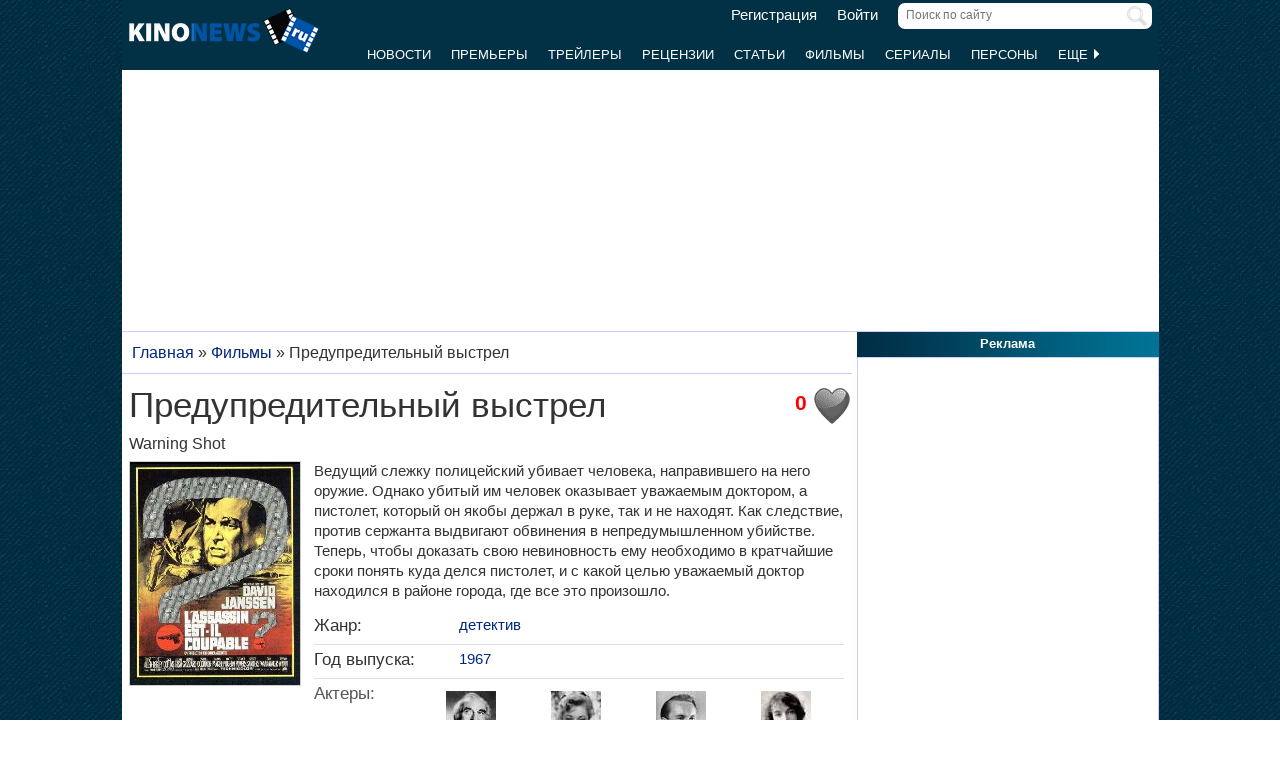

--- FILE ---
content_type: text/html; charset=UTF-8
request_url: https://www.kinonews.ru/movie_22314/warning-shot
body_size: 8250
content:
<!DOCTYPE html>
<html lang="ru">
<head>
<meta charset="utf-8">
<meta http-equiv="X-UA-Compatible" content="IE=Edge">
<meta name="viewport" content="width=device-width, initial-scale=1, user-scalable=yes">
<link rel="icon" href="https://www.kinonews.ru/favicon.ico" type="image/x-icon">
<meta property="twitter:domain" content="KinoNews.ru">
<meta property="twitter:site" content="@KinoNewsRu">
<meta name="twitter:creator" content="@KinoNewsRu">
<meta name="twitter:card" content="summary_large_image">
<title>Фильм Предупредительный выстрел (1967) - Warning Shot - полная информация о фильме, режиссер: Базз Кьюлик</title>
<meta name='keywords' content='фильм Предупредительный выстрел (1967), Warning Shot, новости, отзывы, рецензии, новости, актеры и роли, кадры, постеры, трейлеры'>	
<meta name='description' content='Ведущий слежку полицейский убивает человека, направившего на  него оружие. Однако убитый им человек оказывает уважаемым доктором, а пистолет,  который он якобы...'>
<meta name='twitter:title' content='Фильм Предупредительный выстрел (1967) - Warning Shot - полная информация о фильме, режиссер: Базз Кьюлик'>
<meta name='twitter:description' content='Ведущий слежку полицейский убивает человека, направившего на  него оружие. Однако убитый им человек оказывает уважаемым доктором, а пистолет,  который он якобы...'>
<meta property="og:locale" content="ru_RU">
<meta property='og:site_name' content='KinoNews.ru'>
<meta property='og:type' content='website'>
<meta property='og:title' content='Фильм Предупредительный выстрел (1967) - Warning Shot - полная информация о фильме, режиссер: Базз Кьюлик'>
<meta property='og:description' content='Ведущий слежку полицейский убивает человека, направившего на  него оружие. Однако убитый им человек оказывает уважаемым доктором, а пистолет,  который он якобы...'>
<meta property='og:image:alt' content='Фильм Предупредительный выстрел (1967) - Warning Shot - полная информация о фильме, режиссер: Базз Кьюлик'>
<link rel='canonical' href='https://www.kinonews.ru/movie_22314/warning-shot'>
<link href='https://www.kinonews.ru/amp/movie_22314/warning-shot' rel='amphtml'>
<meta property='og:url' content='https://www.kinonews.ru/movie_22314/warning-shot'>
<meta name="robots" content="max-image-preview:large">
<meta property='og:image' content='https://www.kinonews.ru/insimgs/poster/poster16128_2.jpg'>
<meta name='twitter:image:src' content='https://www.kinonews.ru/insimgs/poster/poster16128_2.jpg'>
<script type="application/ld+json">{
"@context": "https://schema.org",
"@type":"Movie",
"description":"Ведущий слежку полицейский убивает человека, направившего на  него оружие. Однако убитый им человек оказывает уважаемым доктором, а пистолет,  который он якобы...",
"name":"Предупредительный выстрел",
"url": "https://www.kinonews.ru/movie_22314/warning-shot/",
"alternateName":"Warning Shot",
"alternativeHeadline":"Warning Shot",
"image":"https://www.kinonews.ru/insimgs/poster/poster16128_2.jpg",
"thumbnailUrl":"https://www.kinonews.ru/insimgs/poster/poster16128_2_prev.jpg",
"countryOfOrigin": ["США"],
"genre": ["детектив"],
"dateCreated": "1967",
"datePublished": "1967-01-18",
"director": [
{"name":"Базз Кьюлик",
"@type": "Person"
}],
"actor": [
{
"name":"Эд Бегли",
"url":"https://www.kinonews.ru/person_4877/ed-begley",
"image": "https://www.kinonews.ru/insimgs/persimg/persimg4877.jpg",
"@type": "Person"
},
{
"name":"Элинор Паркер",
"url":"https://www.kinonews.ru/person_5013/eleanor-parker",
"image": "https://www.kinonews.ru/insimgs/persimg/persimg5013.jpg",
"@type": "Person"
},
{
"name":"Джордж Сандерс",
"url":"https://www.kinonews.ru/person_5072/george-sanders",
"image": "https://www.kinonews.ru/insimgs/persimg/persimg5072.jpg",
"@type": "Person"
},
{
"name":"Лиллиан Гиш",
"url":"https://www.kinonews.ru/person_5169/lillian-gish",
"image": "https://www.kinonews.ru/insimgs/persimg/persimg5169.jpg",
"@type": "Person"
},
{
"name":"Уолтер Пиджон",
"url":"https://www.kinonews.ru/person_5306/walter-pidgeon",
"image": "https://www.kinonews.ru/insimgs/persimg/persimg5306.jpg",
"@type": "Person"
}],
"musicBy": [
{
"name":"Джерри Голдсмит",
"url":"https://www.kinonews.ru/person_1419/jerry-goldsmith",
"image": "https://www.kinonews.ru/insimgs/persimg/persimg1419.jpg",
"@type": "Person"
}],
"producer": [
{"name":"Боб Баннер",
"@type": "Person"
},
{"name":"Базз Кьюлик",
"@type": "Person"
}]}</script>
<link rel="stylesheet" href="/mystyle8.css?id=190">
<link rel="stylesheet" href="/mobilstyle2.css?id=35">
<!--noindex-->
<script src="/js/mylib8.js?hs=30"></script>
<!--<script src="/js/lazysizes.min.js" async></script>-->
<!--/noindex-->
<style>
	body {background: url('https://www.kinonews.ru/images2/fonesite.jpg') center top !important;}
</style>
<!--noindex-->
<!-- adfox -->

<script>window.yaContextCb = window.yaContextCb || []</script>
<script src="https://yandex.ru/ads/system/context.js" async></script>

<!-- advertronic -->

<link rel="preconnect" href="https://cdn.advertronic.io">
<link rel="preload" href="https://cdn.advertronic.io/b/e46038c4-8dac-4c5a-bf05-98da7e1dab60.json" as="fetch" type="application/json" crossorigin>
<script src="https://cdn.advertronic.io/j/s.js" type="module" async></script>
<script>
(window.advertronic = window.advertronic || {cmd:[]}).cmd.push({
	init:{userId: 'e46038c4-8dac-4c5a-bf05-98da7e1dab60'}
});
</script>

<!-- advertronic style -->

<style>
  .top-banner{display:flex;height:250px;overflow:hidden;}

  @media all and (max-width: 1049px) {
    .top-banner--desktop{display:none;}
  }

  @media all and (min-width: 1050px) {
    .top-banner--mobile{display:none;}
  }

@media all and (max-width: 1049px) {
  :root{
    --advertronic-sticker-bottom: 02px;
  }
}
</style><!--/noindex-->
</head>
<body onScroll="movemenu_new(0, 10);">
<div id="main_div">
<div id="block1001" class="div1000"></div>
<div class="maindiv"><!-- шапка сайта -->
	<div id="shapka" class="shapka">
<div id='brandplacemobil' class='brand_place_mobil'></div>		<div id="btnmenu" class="btn_mobilmenu"><a href="https://www.kinonews.ru" onClick="return show_menu();" aria-label="Открыть меню сайта"><img id="znak_menu" src="https://www.kinonews.ru/images2/mobil_menu.png" width="22" height="20" alt="Меню сайта"></a></div>
		<div class="logo_main"><a href="https://www.kinonews.ru"><img src="https://www.kinonews.ru/images2/logo_main_mini.png" width="190" height="45" alt="На главную страницу"></a></div>
		<form method="get" action="/search.php" enctype="multipart/form-data">
		<div class="search_input"><label><input type="text" autocomplete="off" id="pattern" name="pattern" value="" placeholder="Поиск по сайту" maxlength=30 class="search_shapka" onKeyUp="searchonsite();"></label><input type="image" src="/images2/search-sign.png" style="height:20px;width:20px;float:right;padding-top:3px;" alt="Найти"></div>
		</form>
		<div class="login_new">
<a href="/registration/">Регистрация</a> &nbsp; &nbsp; <a href="/login/">Войти</a>		</div>
		<div class="menu_line">
			<div id="resultview" class="result_search" onMouseLeave="result_search();"></div>
		</div>
		<div id="submenuup" class="submenu_new">
			<ul>
<!--				<li><div id="firstmenu" class="firstmenu"><a href="/">Главная</a></div></li>-->
				<li><a href="/news/">Новости</a></li>
				<li><a href="/premiers/">Премьеры</a></li>
				<li><a href="/trailers/">Трейлеры</a></li>
				<li><a href="/reviews/">Рецензии</a></li>
				<li><a href="/analytics/">Статьи</a></li>
				<li><a href="/movies/">Фильмы</a></li>
				<li><a href="/serials/">Сериалы</a></li>
				<li><a href="/persones/">Персоны</a></li>
				<li><div class="lastmenu"><a href="#" onClick="return dopmenu();">Еще <img id="dopmenu-triangle" class="dop_menu_img" src="https://www.kinonews.ru/images2/triangle-right.png" width="10" height="14" alt='Еще меню'></a></div></li>
			</ul>
			<div style="position:relative;">
				<div id="podmenu_up">
					<div id="podmenu" class="podmenu" style="display:none;" onMouseLeave="dopmenudel();">
						<div class="podmenu2">
<!--						<a href="/serials/"><div>Сериалы</div></a>-->
						<a href="/shots/"><div>Кадры</div></a>
						<a href="/posters/"><div>Постеры</div></a>
						<a href="/photos/"><div>Фото</div></a>
						<a href="/interesting/"><div>Это интересно</div></a>
						<a href="/interviews/"><div>Интервью</div></a>
						<a href="/overviews/"><div>Обзоры</div></a>
						<a href="/podborki-filmov/"><div>Подборки фильмов</div></a>
						<a href="/contests/"><div>Конкурсы</div></a>
						<a href="/games/"><div>Игры</div></a>
						</div>
						<div class="podmenu2">
						<a href="/awards/"><div>Кинопремии</div></a>
						<a href="https://academy.kinonews.ru/"><div>Киноакадемия</div></a>
						<a href="/sitenews/"><div>Новости сайта</div></a>
						<a href="/about/"><div>О нас</div></a>
						<a href="/authors/"><div>Авторы</div></a>
						<a href="/contacts/"><div>Контакты</div></a>
						<a href="/rules/"><div>Правила сайта</div></a>
						<a href="/adverts/"><div>Реклама</div></a>
						<a href="https://forum.kinonews.ru/"><div>Форум</div></a>
						</div>
					</div>
				</div>
			</div>
		</div>
	</div>
<!-- конец шапки сайта -->

	<div class="under_shapka">
<div class="place2">
<!--noindex-->
<div style="text-align:center;height:260px;overflow:hidden;">
<advertronic-slot data-name="kn_desktop_top" class="top-banner top-banner--desktop"></advertronic-slot>

<advertronic-slot data-name="kn_mobile_top" class="top-banner top-banner--mobile"></advertronic-slot>
</div><!--/noindex-->
</div>
<script type="application/ld+json">
{
      "@context": "https://schema.org",
      "@type": "Organization",
      "name": "Новости кино",
      "url": "https://www.kinonews.ru",
	  "image": "https://www.kinonews.ru/images2/kinonews_office.jpg",
	  "logo": {
				"@type": "ImageObject",
				"url": "https://www.kinonews.ru/images2/logo_kino.png",
				"width": 512,
				"height": 512
	  },
      "address": {
        "@type": "PostalAddress",
        "addressLocality": "Moscow, Russia",
        "addressCountry": "RU",
        "postalCode": "119602",
        "streetAddress": "ул. Академика Анохина, дом 2, корп.3"
      },
      "telephone": "+7 (903) 724-66-76"
}
</script>
		<div class="clear"></div>
		<div style="height:1px;font-size:0;">
<!--LiveInternet counter-->
<!--noindex-->
<script>
new Image().src = "https://counter.yadro.ru/hit?r"+escape(document.referrer)+((typeof(screen)=="undefined")?"":";s"+screen.width+"*"+screen.height+"*"+(screen.colorDepth?screen.colorDepth:screen.pixelDepth))+";u"+escape(document.URL)+";h"+escape(document.title.substring(0,150))+";"+Math.random();
</script>
<!--/noindex-->
<!--/LiveInternet-->
		</div>
	</div><div style="position:relative;overflow:auto;background-color:white;">
<div id="maincolumn" class="maincolumndiv">
<div class='block-main'>
<div class='kroshki_new' itemscope='' itemtype='https://schema.org/BreadcrumbList' id='breadcrumbs'>
<span itemscope='' itemprop='itemListElement' itemtype='https://schema.org/ListItem'><a href='/' itemprop='item' title='Главная'><span itemprop='name'>Главная</span><meta itemprop='position' content='1'></a></span>
 &raquo; <span itemscope='' itemprop='itemListElement' itemtype='https://schema.org/ListItem'><a href='https://www.kinonews.ru/movies/' itemprop='item' title='Фильмы'><span itemprop='name'>Фильмы</span><meta itemprop='position' content='2'></a></span>
 &raquo; <span itemscope='' itemprop='itemListElement' itemtype='https://schema.org/ListItem'><meta itemprop='item' content='https://www.kinonews.ru/movie_22314/warning-shot'><span itemprop='name'>Предупредительный выстрел</span><meta itemprop='position' content='3'></span>
</div>
<div class="block-page-new">
<!--noindex-->
<!--/noindex-->
<div style="padding:5px 0 10px 0;position:relative;overflow:auto;">
<div style="float:right;width:40px;height:45px;">
<img src='/images2/heart_bw.gif' width=40 height=40  alt=""></div>
<div style='font-size:16pt;font-weight:bold;color:red;float:right;margin-right:5px;padding-top:7px;width:40px;text-align:right;' title='Количество пользователей, добавивших этот фильм в &quot;Любимые&quot;.'>0</div><div><h1 class="film">Предупредительный выстрел</h1>
<div class="entitle">Warning Shot</div></div><div class="game_left">
<div class="film_poster_prev"><div class="game_poster">
<img src="https://www.kinonews.ru/insimgs/poster/poster16128_2.jpg" class="poster2film" alt='Предупредительный выстрел / Warning Shot (1967) отзывы. Рецензии. Новости кино. Актеры фильма Предупредительный выстрел. Отзывы о фильме Предупредительный выстрел'></div>
</div>
<div class="game_rating"><div><div class='btext14' style='padding-bottom:7px;'>Рейтинг:</div>
<a href='/movie_22314_voting/' style='text-decoration:none;'><div class='ratingview'><span class='numraitview'>0.00</span> (0)</div></a>
</div>
<div class="hand_voice"><div class='text' style='padding-top:12px;'><a href='/movie_22314_advice/' class='bigblue' style='text-decoration:none;'><span class='numraitview'>Рекомендации</span></a></div><div class='textart15' style='color:#0e3647;'>фильмов: <strong>0</strong></div></div></div></div>
<div class="game_main"><div class="textart15">    <p>Ведущий слежку полицейский убивает человека, направившего на  него оружие. Однако убитый им человек оказывает уважаемым доктором, а пистолет,  который он якобы держал в руке, так и не находят. Как следствие, против  сержанта выдвигают обвинения в непредумышленном убийстве. Теперь, чтобы  доказать свою невиновность ему необходимо в кратчайшие сроки понять куда делся  пистолет, и с какой целью уважаемый доктор находился в районе города, где все  это произошло.</p></div>
<div class="height10 clear"></div><table class="tab-film">
<tr><td class="film-rubrpers" style="width:145px;">Жанр:</td><td class="textgray"><a href="/films-detective/">детектив</a></td></tr>
<tr><td>Год выпуска:</td>
<td><a href="https://www.kinonews.ru/year1967/">1967</a></td></tr>
<tr><td colspan=2><div class="film_pole_actors">Актеры:</div>
<div class="film_actors">
<div style="margin:0 auto;width:50px;"><a href="https://www.kinonews.ru/person_4877/ed-begley" title="Эд Бегли"><img src="/insimgs/persimg/persimg4877p.jpg" width="50" height="75" alt="Эд Бегли"></a></div>
<div class="textnormal"><a href="https://www.kinonews.ru/person_4877/ed-begley" title="Эд Бегли">Эд Бегли</a></div>
</div>
<div class="film_actors">
<div style="margin:0 auto;width:50px;"><a href="https://www.kinonews.ru/person_5013/eleanor-parker" title="Элинор Паркер"><img src="/insimgs/persimg/persimg5013p.jpg" width="50" height="75" alt="Элинор Паркер"></a></div>
<div class="textnormal"><a href="https://www.kinonews.ru/person_5013/eleanor-parker" title="Элинор Паркер">Элинор Паркер</a></div>
</div>
<div class="film_actors">
<div style="margin:0 auto;width:50px;"><a href="https://www.kinonews.ru/person_5072/george-sanders" title="Джордж Сандерс"><img src="/insimgs/persimg/persimg5072p.jpg" width="50" height="75" alt="Джордж Сандерс"></a></div>
<div class="textnormal"><a href="https://www.kinonews.ru/person_5072/george-sanders" title="Джордж Сандерс">Джордж Сандерс</a></div>
</div>
<div class="film_actors">
<div style="margin:0 auto;width:50px;"><a href="https://www.kinonews.ru/person_5169/lillian-gish" title="Лиллиан Гиш"><img src="/insimgs/persimg/persimg5169p.jpg" width="50" height="75" alt="Лиллиан Гиш"></a></div>
<div class="textnormal"><a href="https://www.kinonews.ru/person_5169/lillian-gish" title="Лиллиан Гиш">Лиллиан Гиш</a></div>
</div>
<div class="film_actors">
<div style="margin:0 auto;width:50px;"><a href="https://www.kinonews.ru/person_5306/walter-pidgeon" title="Уолтер Пиджон"><img src="/insimgs/persimg/persimg5306p.jpg" width="50" height="75" alt="Уолтер Пиджон"></a></div>
<div class="textnormal"><a href="https://www.kinonews.ru/person_5306/walter-pidgeon" title="Уолтер Пиджон">Уолтер Пиджон</a></div>
</div>
<div class="film_actors">
<div style="margin:0 auto;width:50px;"><a href="https://www.kinonews.ru/person_5506/carroll-oconnor" title="Кэррол О`Коннор"><img src="/insimgs/persimg/persimg5506p.jpg" width="50" height="75" alt="Кэррол О`Коннор"></a></div>
<div class="textnormal"><a href="https://www.kinonews.ru/person_5506/carroll-oconnor" title="Кэррол О`Коннор">Кэррол О`Коннор</a></div>
</div>
<div class="film_actors">
<div style="margin:0 auto;width:50px;"><a href="https://www.kinonews.ru/person_5597/joan-collins" title="Джоан Коллинз"><img src="/insimgs/persimg/persimg5597p.jpg" width="50" height="75" alt="Джоан Коллинз"></a></div>
<div class="textnormal"><a href="https://www.kinonews.ru/person_5597/joan-collins" title="Джоан Коллинз">Джоан Коллинз</a></div>
</div>
<div class="film_actors">
<div style="margin:0 auto;width:50px;"><a href="https://www.kinonews.ru/person_5653/stefanie-powers" title="Стефани Пауэрс"><img src="/insimgs/persimg/persimg5653p.jpg" width="50" height="75" alt="Стефани Пауэрс"></a></div>
<div class="textnormal"><a href="https://www.kinonews.ru/person_5653/stefanie-powers" title="Стефани Пауэрс">Стефани Пауэрс</a></div>
</div>
<div class="film_actors hand_voice">
<div style="margin:0 auto;width:50px;"><a href="https://www.kinonews.ru/person_6010/david-janssen" title="Дэвид Джэнссен"><img src="/insimgs/persimg/persimg6010p.jpg" width="50" height="75" alt="Дэвид Джэнссен"></a></div>
<div class="textnormal"><a href="https://www.kinonews.ru/person_6010/david-janssen" title="Дэвид Джэнссен">Дэвид Джэнссен</a></div>
</div>
<div class="clear"></div>
<div style="text-align:center;padding-bottom:7px;"><a href="/movie_22314_allperson/" title="Полный список персон" class="red">Актеры и роли</a></div>
</td></tr>
<tr><td>Режиссеры:</td><td>Базз Кьюлик</td></tr>
<tr><td>Сценарий:</td>
<td>Уит Мастерсон, Манн Рубин</td></tr>
<tr><td>Композиторы:</td>
<td><a href="https://www.kinonews.ru/person_1419/jerry-goldsmith" title="Джерри Голдсмит">Джерри Голдсмит</a></td></tr>
<tr><td>Операторы:</td>
<td><a href="https://www.kinonews.ru/person_10527/joseph-f-biroc" title="Джозеф Ф. Бирок">Джозеф Ф. Бирок</a></td></tr>
<tr><td>Продюсеры:</td>
<td>Боб Баннер, Базз Кьюлик</td></tr>
<tr><td>Страна:</td><td>США</td></tr>
<tr><td>Премьера в мире:</td><td>21.04.1967</td></tr>
<tr><td>Премьера в США:</td><td>18.01.1967</td></tr>
<tr><td>Кинокомпания:</td><td>Bob Banner Associates, Paramount Pictures</td></tr>
</table>
</div></div>
<div class="height10 clear"></div>
<hr><div class="game_menu relative" style="display:table;"><div style="float:left;width:32%;"><div>новостей:0</div>
<div style="padding-top:5px;">кадров:0</div>
<div style="padding-top:5px;">рецензий:0</div></div>
<div style="float:left;width:35%;"><div>трейлеров:0</div>
<div style="padding-top:5px;">статей:0</div>
<div style="padding-top:5px;"><a href="/posters_22314_all/">постеров:2</a></div></div>
<div style="float:left;width:33%;"><div>наград:0</div>
<div style="padding-top:5px;">отзывов:0</div>
<div style="padding-top:5px;"><a href="/movie_22314_allperson/">Актеры и роли</a></div>
</div>
</div>
<div class="clear"></div>
<hr>
<!--noindex-->
<div style="height:250px;overflow:hidden;">
<advertronic-slot data-name="kn_desktop_split" class="top-banner top-banner--desktop"></advertronic-slot>
<advertronic-slot data-name="kn_mobile_split" class="top-banner top-banner--mobile"></advertronic-slot>
</div><!--/noindex-->
</div>
<div class="clear"></div>
<div class="block-page-new"><div class="height10"></div>
<div class="clear"></div>
<hr>
<h2 class="new">Постеры к фильму</h2>
<div class="relative"><div class="main_newmovies"><div class="main_moviesright"><div class="main_movies"><a href="/poster18753/"><img src='/insimgs/poster/thumbs/poster16128_1.jpg' alt='Превью постера #18753 к фильму &quot;Предупредительный выстрел&quot; (1967)' width="160" height="213"></a></div>
</div></div>
<div class="main_newmovies"><div class="main_moviesright"><div class="main_movies"><a href="/poster18754/"><img src='/insimgs/poster/thumbs/poster16128_2.jpg' alt='Превью постера #18754 к фильму &quot;Предупредительный выстрел&quot; (1967)' width="160" height="213"></a></div>
</div></div>
<div class="main_moviesbetween"></div>
<div class="main_newmovies"><div class="main_moviesright"><div class="main_movies mobil_no"><img src="/images2/noposter90x120.jpg" width="160" height="213" alt="" style="width:100%;"></div>
</div></div>
<div class="main_newmovies"><div class="main_moviesright"><div class="main_movies mobil_no"><img src="/images2/noposter90x120.jpg" width="160" height="213" alt="" style="width:100%;"></div>
</div></div>
</div>
<div class="txtcenter"><a href="/movie_22314_comm/" class="red">Оставить отзыв о фильме</a></div>
<div class="height10"></div>
</div>
<div class="clear"></div>
<hr>
<div class="block-page-new"></div>
<div><!--noindex-->
<div style="height:250px;overflow:hidden;">
<advertronic-slot data-name="kn_desktop_content" class="top-banner top-banner--desktop"></advertronic-slot>
<advertronic-slot data-name="kn_mobile_content" class="top-banner top-banner--mobile"></advertronic-slot>
</div><!--/noindex-->
</div>
<hr>
<div id="mainart_place"></div>
</div>
<br></div><div id="rightcolumn" class="rightcolumndiv">
<div class="rightzagolup">Реклама</div>
<div class="blockdiv" style="text-align:center;height:605px;">
<!--noindex-->
<advertronic-slot class="as-desktop" data-name="kn_desktop_side1" style="height:600px;overflow:hidden;"></advertronic-slot><!--/noindex-->
</div>
<div class="height7"></div>
			<div class="rightzagolup"><a href="/best_top100/">Лучшие фильмы за год</a></div>
			<div class="blockdiv">
				<div class="right-sdvig" style="margin-top:7px;">
					<table class="right-tab">
						<tr>
							<th class="right-tab-up"></th>
							<th class="right-tab-up"></th>
							<th class="right-tab-up"></th>
						</tr>
<tr><th>1</th>
<td><a href="/movie_365018/ne-zha-zhi-mo-tong-nao-hai">Нэчжа побеждает Царя драконов</a></td>
<td class="w20">9.25</td></tr>
<tr><th>2</th>
<td><a href="/movie_85880/the-girl-who-leapt-through-time">Девочка, покорившая время</a></td>
<td class="w20">8.71</td></tr>
<tr><th>3</th>
<td><a href="/movie_33905/nights-of-cabiria">Ночи Кабирии</a></td>
<td class="w20">8.42</td></tr>
<tr><th>4</th>
<td><a href="/movie_365255/eden">Эдем</a></td>
<td class="w20">8</td></tr>
<tr><th>5</th>
<td><a href="/movie_4263/kurenai-no-buta">Порко Россо</a></td>
<td class="w20">7.84</td></tr>
					</table>
				</div>
				<div class="all-list"><a href="/best_top100/">Весь список</a></div>
				<div class="height5"></div>
			</div>
			
			<div class="rightzagolup"><a href="/top100/">Топ 100 фильмов</a></div>
			<div class="blockdiv">
				<div class="right-sdvig" style="margin-top:7px;">
					<table class="right-tab">
						<tr>
							<th class="right-tab-up"></th>
							<th class="right-tab-up"></th>
							<th class="right-tab-up"></th>
						</tr>
<tr><th>1</th>
<td><a href="/movie_796/the-lord-of-the-rings-the-return-of-the-king">Властелин колец 3: Возвращение Короля</a></td>
<td class="w20">9.5</td></tr>
<tr><th>2</th>
<td><a href="/movie_712/the-shawshank-redemption">Побег из Шоушенка</a></td>
<td class="w20">9.46</td></tr>
<tr><th>3</th>
<td><a href="/movie_206/terminator-2-judgment-day">Терминатор 2: Судный день</a></td>
<td class="w20">9.45</td></tr>
<tr><th>4</th>
<td><a href="/movie_794/the-lord-of-the-rings-the-two-towers">Властелин колец 2: Две крепости</a></td>
<td class="w20">9.4</td></tr>
<tr><th>5</th>
<td><a href="/movie_436/forrest-gump">Форрест Гамп</a></td>
<td class="w20">9.4</td></tr>
					</table>
				</div>
				<div class="all-list"><a href="/top100/">Весь список</a></div>
				<div class="height5"></div>
			</div>
			<div class="height7"></div>
			<div class="height7"></div></div>
</div>
</div>
<div class=""><div class="footer_new">
	<div class="copy_new">
		<div class="relative">
			<div class="plus18">18+</div>
			<div class="txtfooter" style="color:#dddddd;">
				<div>&copy; ООО "КиноНьюс"<span style="padding-left:15px;"><a href="/verynew/" style="color:#dddddd;" title="Обновления сайта">Обновления</a></span></div>
				<div>Все права защищены законодательством РФ. Использование материалов сайта возможно только с прямой ссылкой на источник.</div>
				<div>Используя наш сайт, вы соглашаетесь с нашей <a href="https://www.kinonews.ru/rules/" target="_blank" style="color:#ddd;">политикой конфиденциальности</a> и даете согласие на использование файлов cookie.</div>
				<div style="padding-top:3px;"><a href="/images2/reg_smi.jpg" target="_blank" style="color:#dddddd;">Свидетельство о регистрации СМИ Эл № ФС77-49541 от 26 апреля 2012 г.</a></div>
				<div><a href="https://www.kinonews.ru/kinonews-trademark.pdf" target="_blank" style="color:#dddddd;">Свидетельство на товарный знак №542978</a></div>
			</div>
		</div>
	</div>
	<div class="dev_new">
		<!--noindex-->
		<div class="socials-new">
			<ul>
				<li><a href="https://ok.ru/kinonews.ru" target="_blank" title="Kinonews.ru в Одноклассниках" rel="nofollow"><div class="social-ok-new"></div></a></li>
				<li><a href="https://vk.com/kinonewsru" target="_blank" title="Kinonews.ru в ВКонтакте" rel="nofollow"><div class="social-vk-new"></div></a></li>
				<li><a href="https://www.kinonews.ru/rss/" title="RSS-лента Kinonews.ru"><div class="social-rss-new"></div></a></li>
			</ul>
		</div>
		<!--/noindex-->
		<div class="counters_new">
<!-- Счетчики -->
<!--noindex-->
<!--LiveInternet logo-->
<a href="https://www.liveinternet.ru/click;kinonews.ru" target="_blank" rel="nofollow" title="LiveInternet: показано число просмотров за 24 часа, посетителей за 24 часа и за сегодня"><img src="https://counter.yadro.ru/logo?11.10" alt="LiveInternet" width="88" height="31"></a>
<!--/LiveInternet-->
<!-- Yandex.Metrika informer -->
<a href="https://metrika.yandex.ru/stat/?id=1866679&amp;from=informer" target="_blank" rel="nofollow"> <img src="https://informer.yandex.ru/informer/1866679/3_1_CDDCFBFF_ADBCDBFF_0_pageviews" style="width:88px; height:31px; border:0;" alt="Яндекс.Метрика" title="Яндекс.Метрика: данные за сегодня (просмотры, визиты и уникальные посетители)" class="ym-advanced-informer" data-cid="1866679" data-lang="ru"> </a>
<!-- /Yandex.Metrika informer -->
<!--/noindex-->
		</div>
	</div>
<!--noindex-->
<!-- Yandex.Metrika counter --> <script>     (function(m,e,t,r,i,k,a){         m[i]=m[i]||function(){(m[i].a=m[i].a||[]).push(arguments)};         m[i].l=1*new Date();         for (var j = 0; j < document.scripts.length; j++) {if (document.scripts[j].src === r) { return; }}         k=e.createElement(t),a=e.getElementsByTagName(t)[0],k.async=1,k.src=r,a.parentNode.insertBefore(k,a)     })(window, document,'script','https://mc.yandex.ru/metrika/tag.js', 'ym');      ym(1866679, 'init', {webvisor:true, clickmap:true, accurateTrackBounce:true, trackLinks:true}); </script> <noscript><div><img src="https://mc.yandex.ru/watch/1866679" style="position:absolute; left:-9999px;" alt=""></div></noscript> <!-- /Yandex.Metrika counter -->   

<advertronic-slot data-name="kn_desktop_float"></advertronic-slot>
<!--/noindex-->
</div></div></div>
<!--noindex-->
<div id="kp_footer" class="kp_down">
	<a href="https://www.kinonews.ru/rdrct_kp_footer/" target="_blank" rel="nofollow" onclick="ym(1866679,'reachGoal','kinopoisk_click_footer'); return true;">
		<img src="/images2/button_kp.png" width="360" height="71" id="button_kp_footer" class="button_ivi" alt="Смотреть онлайн">
		<img src="/images2/button_kp_2.png" width="360" height="71" id="button_kp_footer_2" class="button_ivi_2" alt="Смотреть онлайн">
	</a>
	<a href="/" onClick="kp_switch_footer();return false;"><div class="three_dots">
		<span id="three_dots_footer_txt" class="three_dots_txt">...</span>
		<span id="three_dots_footer_cross" class="three_dots_cross">X</span>
	</div></a>
</div>
<script src="/js/JsHttpRequest.js"></script>
<!--/noindex-->
</body>
</html>

--- FILE ---
content_type: text/html; charset=utf-8
request_url: https://www.google.com/recaptcha/api2/aframe
body_size: 267
content:
<!DOCTYPE HTML><html><head><meta http-equiv="content-type" content="text/html; charset=UTF-8"></head><body><script nonce="3DLeDksr9fE_jo_8rKLY6A">/** Anti-fraud and anti-abuse applications only. See google.com/recaptcha */ try{var clients={'sodar':'https://pagead2.googlesyndication.com/pagead/sodar?'};window.addEventListener("message",function(a){try{if(a.source===window.parent){var b=JSON.parse(a.data);var c=clients[b['id']];if(c){var d=document.createElement('img');d.src=c+b['params']+'&rc='+(localStorage.getItem("rc::a")?sessionStorage.getItem("rc::b"):"");window.document.body.appendChild(d);sessionStorage.setItem("rc::e",parseInt(sessionStorage.getItem("rc::e")||0)+1);localStorage.setItem("rc::h",'1768771704093');}}}catch(b){}});window.parent.postMessage("_grecaptcha_ready", "*");}catch(b){}</script></body></html>

--- FILE ---
content_type: application/javascript; charset=utf-8
request_url: https://fundingchoicesmessages.google.com/f/AGSKWxWulkwYdMDvCGXM_vVTZozOo980ajS3V-3FmuREovM6pgq0qtmrAu5fY85NjrRmYf4WPi5rEl-V_bl2k2waTj5X0VUHyzajiTtZNh7CsMYHIvxkJT0rYXvTmA68pgjHTcTeZyQ-76esCEvm3waxv6chO7VmKGeSsMZMnq4y7fVnFWFgCdEAOYzwwTpK/_.co/ads?.ad-traffic./728-90-/adcalloverride./content_ad_
body_size: -1289
content:
window['93ecc6ed-3912-44f7-b32c-cbf3bdc8a28b'] = true;